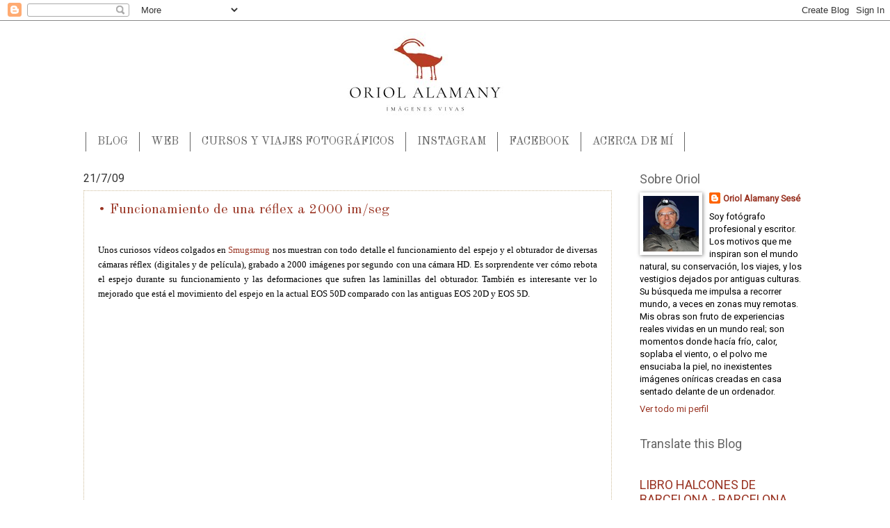

--- FILE ---
content_type: text/html; charset=UTF-8
request_url: https://blog.alamany.com/2009/07/funcionamiento-de-una-reflex-2000-imseg.html
body_size: 16909
content:
<!DOCTYPE html>
<html class='v2' dir='ltr' xmlns='http://www.w3.org/1999/xhtml' xmlns:b='http://www.google.com/2005/gml/b' xmlns:data='http://www.google.com/2005/gml/data' xmlns:expr='http://www.google.com/2005/gml/expr'>
<head>
<link href='https://www.blogger.com/static/v1/widgets/335934321-css_bundle_v2.css' rel='stylesheet' type='text/css'/>
<meta content='IE=EmulateIE7' http-equiv='X-UA-Compatible'/>
<meta content='width=1100' name='viewport'/>
<meta content='text/html; charset=UTF-8' http-equiv='Content-Type'/>
<meta content='blogger' name='generator'/>
<link href='https://blog.alamany.com/favicon.ico' rel='icon' type='image/x-icon'/>
<link href='https://blog.alamany.com/2009/07/funcionamiento-de-una-reflex-2000-imseg.html' rel='canonical'/>
<link rel="alternate" type="application/atom+xml" title="Oriol Alamany - Imágenes Vivas - Atom" href="https://blog.alamany.com/feeds/posts/default" />
<link rel="alternate" type="application/rss+xml" title="Oriol Alamany - Imágenes Vivas - RSS" href="https://blog.alamany.com/feeds/posts/default?alt=rss" />
<link rel="service.post" type="application/atom+xml" title="Oriol Alamany - Imágenes Vivas - Atom" href="https://www.blogger.com/feeds/930617885593028991/posts/default" />

<link rel="alternate" type="application/atom+xml" title="Oriol Alamany - Imágenes Vivas - Atom" href="https://blog.alamany.com/feeds/7375594970917226800/comments/default" />
<!--Can't find substitution for tag [blog.ieCssRetrofitLinks]-->
<meta content='https://blog.alamany.com/2009/07/funcionamiento-de-una-reflex-2000-imseg.html' property='og:url'/>
<meta content='• Funcionamiento de una réflex a 2000 im/seg' property='og:title'/>
<meta content='Blog de Oriol Alamany Sesé sobre fotografía, viajes y naturaleza' property='og:description'/>
<title>Oriol Alamany - Imágenes Vivas: &#8226; Funcionamiento de una réflex a 2000 im/seg</title>
<style type='text/css'>@font-face{font-family:'Old Standard TT';font-style:normal;font-weight:400;font-display:swap;src:url(//fonts.gstatic.com/s/oldstandardtt/v22/MwQubh3o1vLImiwAVvYawgcf2eVep1q4ZnRSZ_QG.woff2)format('woff2');unicode-range:U+0460-052F,U+1C80-1C8A,U+20B4,U+2DE0-2DFF,U+A640-A69F,U+FE2E-FE2F;}@font-face{font-family:'Old Standard TT';font-style:normal;font-weight:400;font-display:swap;src:url(//fonts.gstatic.com/s/oldstandardtt/v22/MwQubh3o1vLImiwAVvYawgcf2eVerlq4ZnRSZ_QG.woff2)format('woff2');unicode-range:U+0301,U+0400-045F,U+0490-0491,U+04B0-04B1,U+2116;}@font-face{font-family:'Old Standard TT';font-style:normal;font-weight:400;font-display:swap;src:url(//fonts.gstatic.com/s/oldstandardtt/v22/MwQubh3o1vLImiwAVvYawgcf2eVepVq4ZnRSZ_QG.woff2)format('woff2');unicode-range:U+0102-0103,U+0110-0111,U+0128-0129,U+0168-0169,U+01A0-01A1,U+01AF-01B0,U+0300-0301,U+0303-0304,U+0308-0309,U+0323,U+0329,U+1EA0-1EF9,U+20AB;}@font-face{font-family:'Old Standard TT';font-style:normal;font-weight:400;font-display:swap;src:url(//fonts.gstatic.com/s/oldstandardtt/v22/MwQubh3o1vLImiwAVvYawgcf2eVepFq4ZnRSZ_QG.woff2)format('woff2');unicode-range:U+0100-02BA,U+02BD-02C5,U+02C7-02CC,U+02CE-02D7,U+02DD-02FF,U+0304,U+0308,U+0329,U+1D00-1DBF,U+1E00-1E9F,U+1EF2-1EFF,U+2020,U+20A0-20AB,U+20AD-20C0,U+2113,U+2C60-2C7F,U+A720-A7FF;}@font-face{font-family:'Old Standard TT';font-style:normal;font-weight:400;font-display:swap;src:url(//fonts.gstatic.com/s/oldstandardtt/v22/MwQubh3o1vLImiwAVvYawgcf2eVeqlq4ZnRSZw.woff2)format('woff2');unicode-range:U+0000-00FF,U+0131,U+0152-0153,U+02BB-02BC,U+02C6,U+02DA,U+02DC,U+0304,U+0308,U+0329,U+2000-206F,U+20AC,U+2122,U+2191,U+2193,U+2212,U+2215,U+FEFF,U+FFFD;}@font-face{font-family:'Roboto';font-style:normal;font-weight:400;font-stretch:100%;font-display:swap;src:url(//fonts.gstatic.com/s/roboto/v50/KFOMCnqEu92Fr1ME7kSn66aGLdTylUAMQXC89YmC2DPNWubEbVmZiAr0klQmz24O0g.woff2)format('woff2');unicode-range:U+0460-052F,U+1C80-1C8A,U+20B4,U+2DE0-2DFF,U+A640-A69F,U+FE2E-FE2F;}@font-face{font-family:'Roboto';font-style:normal;font-weight:400;font-stretch:100%;font-display:swap;src:url(//fonts.gstatic.com/s/roboto/v50/KFOMCnqEu92Fr1ME7kSn66aGLdTylUAMQXC89YmC2DPNWubEbVmQiAr0klQmz24O0g.woff2)format('woff2');unicode-range:U+0301,U+0400-045F,U+0490-0491,U+04B0-04B1,U+2116;}@font-face{font-family:'Roboto';font-style:normal;font-weight:400;font-stretch:100%;font-display:swap;src:url(//fonts.gstatic.com/s/roboto/v50/KFOMCnqEu92Fr1ME7kSn66aGLdTylUAMQXC89YmC2DPNWubEbVmYiAr0klQmz24O0g.woff2)format('woff2');unicode-range:U+1F00-1FFF;}@font-face{font-family:'Roboto';font-style:normal;font-weight:400;font-stretch:100%;font-display:swap;src:url(//fonts.gstatic.com/s/roboto/v50/KFOMCnqEu92Fr1ME7kSn66aGLdTylUAMQXC89YmC2DPNWubEbVmXiAr0klQmz24O0g.woff2)format('woff2');unicode-range:U+0370-0377,U+037A-037F,U+0384-038A,U+038C,U+038E-03A1,U+03A3-03FF;}@font-face{font-family:'Roboto';font-style:normal;font-weight:400;font-stretch:100%;font-display:swap;src:url(//fonts.gstatic.com/s/roboto/v50/KFOMCnqEu92Fr1ME7kSn66aGLdTylUAMQXC89YmC2DPNWubEbVnoiAr0klQmz24O0g.woff2)format('woff2');unicode-range:U+0302-0303,U+0305,U+0307-0308,U+0310,U+0312,U+0315,U+031A,U+0326-0327,U+032C,U+032F-0330,U+0332-0333,U+0338,U+033A,U+0346,U+034D,U+0391-03A1,U+03A3-03A9,U+03B1-03C9,U+03D1,U+03D5-03D6,U+03F0-03F1,U+03F4-03F5,U+2016-2017,U+2034-2038,U+203C,U+2040,U+2043,U+2047,U+2050,U+2057,U+205F,U+2070-2071,U+2074-208E,U+2090-209C,U+20D0-20DC,U+20E1,U+20E5-20EF,U+2100-2112,U+2114-2115,U+2117-2121,U+2123-214F,U+2190,U+2192,U+2194-21AE,U+21B0-21E5,U+21F1-21F2,U+21F4-2211,U+2213-2214,U+2216-22FF,U+2308-230B,U+2310,U+2319,U+231C-2321,U+2336-237A,U+237C,U+2395,U+239B-23B7,U+23D0,U+23DC-23E1,U+2474-2475,U+25AF,U+25B3,U+25B7,U+25BD,U+25C1,U+25CA,U+25CC,U+25FB,U+266D-266F,U+27C0-27FF,U+2900-2AFF,U+2B0E-2B11,U+2B30-2B4C,U+2BFE,U+3030,U+FF5B,U+FF5D,U+1D400-1D7FF,U+1EE00-1EEFF;}@font-face{font-family:'Roboto';font-style:normal;font-weight:400;font-stretch:100%;font-display:swap;src:url(//fonts.gstatic.com/s/roboto/v50/KFOMCnqEu92Fr1ME7kSn66aGLdTylUAMQXC89YmC2DPNWubEbVn6iAr0klQmz24O0g.woff2)format('woff2');unicode-range:U+0001-000C,U+000E-001F,U+007F-009F,U+20DD-20E0,U+20E2-20E4,U+2150-218F,U+2190,U+2192,U+2194-2199,U+21AF,U+21E6-21F0,U+21F3,U+2218-2219,U+2299,U+22C4-22C6,U+2300-243F,U+2440-244A,U+2460-24FF,U+25A0-27BF,U+2800-28FF,U+2921-2922,U+2981,U+29BF,U+29EB,U+2B00-2BFF,U+4DC0-4DFF,U+FFF9-FFFB,U+10140-1018E,U+10190-1019C,U+101A0,U+101D0-101FD,U+102E0-102FB,U+10E60-10E7E,U+1D2C0-1D2D3,U+1D2E0-1D37F,U+1F000-1F0FF,U+1F100-1F1AD,U+1F1E6-1F1FF,U+1F30D-1F30F,U+1F315,U+1F31C,U+1F31E,U+1F320-1F32C,U+1F336,U+1F378,U+1F37D,U+1F382,U+1F393-1F39F,U+1F3A7-1F3A8,U+1F3AC-1F3AF,U+1F3C2,U+1F3C4-1F3C6,U+1F3CA-1F3CE,U+1F3D4-1F3E0,U+1F3ED,U+1F3F1-1F3F3,U+1F3F5-1F3F7,U+1F408,U+1F415,U+1F41F,U+1F426,U+1F43F,U+1F441-1F442,U+1F444,U+1F446-1F449,U+1F44C-1F44E,U+1F453,U+1F46A,U+1F47D,U+1F4A3,U+1F4B0,U+1F4B3,U+1F4B9,U+1F4BB,U+1F4BF,U+1F4C8-1F4CB,U+1F4D6,U+1F4DA,U+1F4DF,U+1F4E3-1F4E6,U+1F4EA-1F4ED,U+1F4F7,U+1F4F9-1F4FB,U+1F4FD-1F4FE,U+1F503,U+1F507-1F50B,U+1F50D,U+1F512-1F513,U+1F53E-1F54A,U+1F54F-1F5FA,U+1F610,U+1F650-1F67F,U+1F687,U+1F68D,U+1F691,U+1F694,U+1F698,U+1F6AD,U+1F6B2,U+1F6B9-1F6BA,U+1F6BC,U+1F6C6-1F6CF,U+1F6D3-1F6D7,U+1F6E0-1F6EA,U+1F6F0-1F6F3,U+1F6F7-1F6FC,U+1F700-1F7FF,U+1F800-1F80B,U+1F810-1F847,U+1F850-1F859,U+1F860-1F887,U+1F890-1F8AD,U+1F8B0-1F8BB,U+1F8C0-1F8C1,U+1F900-1F90B,U+1F93B,U+1F946,U+1F984,U+1F996,U+1F9E9,U+1FA00-1FA6F,U+1FA70-1FA7C,U+1FA80-1FA89,U+1FA8F-1FAC6,U+1FACE-1FADC,U+1FADF-1FAE9,U+1FAF0-1FAF8,U+1FB00-1FBFF;}@font-face{font-family:'Roboto';font-style:normal;font-weight:400;font-stretch:100%;font-display:swap;src:url(//fonts.gstatic.com/s/roboto/v50/KFOMCnqEu92Fr1ME7kSn66aGLdTylUAMQXC89YmC2DPNWubEbVmbiAr0klQmz24O0g.woff2)format('woff2');unicode-range:U+0102-0103,U+0110-0111,U+0128-0129,U+0168-0169,U+01A0-01A1,U+01AF-01B0,U+0300-0301,U+0303-0304,U+0308-0309,U+0323,U+0329,U+1EA0-1EF9,U+20AB;}@font-face{font-family:'Roboto';font-style:normal;font-weight:400;font-stretch:100%;font-display:swap;src:url(//fonts.gstatic.com/s/roboto/v50/KFOMCnqEu92Fr1ME7kSn66aGLdTylUAMQXC89YmC2DPNWubEbVmaiAr0klQmz24O0g.woff2)format('woff2');unicode-range:U+0100-02BA,U+02BD-02C5,U+02C7-02CC,U+02CE-02D7,U+02DD-02FF,U+0304,U+0308,U+0329,U+1D00-1DBF,U+1E00-1E9F,U+1EF2-1EFF,U+2020,U+20A0-20AB,U+20AD-20C0,U+2113,U+2C60-2C7F,U+A720-A7FF;}@font-face{font-family:'Roboto';font-style:normal;font-weight:400;font-stretch:100%;font-display:swap;src:url(//fonts.gstatic.com/s/roboto/v50/KFOMCnqEu92Fr1ME7kSn66aGLdTylUAMQXC89YmC2DPNWubEbVmUiAr0klQmz24.woff2)format('woff2');unicode-range:U+0000-00FF,U+0131,U+0152-0153,U+02BB-02BC,U+02C6,U+02DA,U+02DC,U+0304,U+0308,U+0329,U+2000-206F,U+20AC,U+2122,U+2191,U+2193,U+2212,U+2215,U+FEFF,U+FFFD;}</style>
<style id='page-skin-1' type='text/css'><!--
/*
-----------------------------------------------
Blogger Template Style
Name:     Watermark
Designer: Josh Peterson
URL:      www.noaesthetic.com
----------------------------------------------- */
/* Variable definitions
====================
<Variable name="keycolor" description="Main Color" type="color" default="#c0a154"/>
<Group description="Page Text" selector="body">
<Variable name="body.font" description="Font" type="font"
default="normal normal 14px Arial, Tahoma, Helvetica, FreeSans, sans-serif"/>
<Variable name="body.text.color" description="Text Color" type="color" default="#333333"/>
</Group>
<Group description="Backgrounds" selector=".main-inner">
<Variable name="body.background.color" description="Outer Background" type="color" default="#c0a154"/>
<Variable name="footer.background.color" description="Footer Background" type="color" default="transparent"/>
</Group>
<Group description="Links" selector=".main-inner">
<Variable name="link.color" description="Link Color" type="color" default="#cc3300"/>
<Variable name="link.visited.color" description="Visited Color" type="color" default="#993322"/>
<Variable name="link.hover.color" description="Hover Color" type="color" default="#ff3300"/>
</Group>
<Group description="Blog Title" selector=".header h1">
<Variable name="header.font" description="Title Font" type="font"
default="normal normal 60px Georgia, Utopia, 'Palatino Linotype', Palatino, serif"/>
<Variable name="header.text.color" description="Title Color" type="color" default="#ffffff" />
</Group>
<Group description="Blog Description" selector=".header .description">
<Variable name="description.text.color" description="Description Color" type="color"
default="#997755" />
</Group>
<Group description="Tabs Text" selector=".tabs-inner .widget li a">
<Variable name="tabs.font" description="Font" type="font"
default="normal normal 20px Georgia, Utopia, 'Palatino Linotype', Palatino, serif"/>
<Variable name="tabs.text.color" description="Text Color" type="color" default="#993322"/>
<Variable name="tabs.selected.text.color" description="Selected Color" type="color" default="#000000"/>
</Group>
<Group description="Tabs Background" selector=".tabs-outer .PageList">
<Variable name="tabs.background.color" description="Background Color" type="color" default="transparent"/>
<Variable name="tabs.separator.color" description="Separator Color" type="color" default="#ffffff"/>
</Group>
<Group description="Date Header" selector="h3.date-header">
<Variable name="date.font" description="Font" type="font"
default="normal normal 16px Arial, Tahoma, Helvetica, FreeSans, sans-serif"/>
<Variable name="date.text.color" description="Text Color" type="color" default="#997755"/>
</Group>
<Group description="Post" selector="h2.post-title, .comments h4">
<Variable name="post.title.font" description="Title Font" type="font"
default="normal normal 30px Georgia, Utopia, 'Palatino Linotype', Palatino, serif"/>
<Variable name="post.background.color" description="Background Color" type="color" default="transparent"/>
<Variable name="post.border.color" description="Border Color" type="color" default="#ccbb99" />
</Group>
<Group description="Post Footer" selector=".post-footer">
<Variable name="post.footer.text.color" description="Text Color" type="color" default="#997755"/>
</Group>
<Group description="Gadgets" selector="h3">
<Variable name="widget.title.font" description="Title Font" type="font"
default="normal normal 20px Georgia, Utopia, 'Palatino Linotype', Palatino, serif"/>
<Variable name="widget.title.text.color" description="Title Color" type="color" default="#000000"/>
<Variable name="widget.alternate.text.color" description="Alternate Color" type="color" default="#777777"/>
</Group>
<Group description="Footer" selector=".footer-inner">
<Variable name="footer.text.color" description="Text Color" type="color" default="#000000"/>
<Variable name="footer.widget.title.text.color" description="Gadget Title Color" type="color" default="#666666"/>
</Group>
<Group description="Footer Links" selector=".footer-inner">
<Variable name="footer.link.color" description="Link Color" type="color" default="#993322"/>
<Variable name="footer.link.visited.color" description="Visited Color" type="color" default="#993322"/>
<Variable name="footer.link.hover.color" description="Hover Color" type="color" default="#cc3300"/>
</Group>
<Variable name="body.background" description="Body Background" type="background"
color="#ffffff" default="$(color) url(//www.blogblog.com/1kt/watermark/body_background_birds.png) repeat scroll top left"/>
<Variable name="body.background.overlay" description="Overlay Background" type="background" color="#ffffff"
default="transparent url(//www.blogblog.com/1kt/watermark/body_overlay_birds.png) no-repeat scroll top right"/>
<Variable name="body.background.overlay.height" description="Overlay Background Height" type="length" default="121px"/>
<Variable name="tabs.background.inner" description="Tabs Background Inner" type="url" default="none"/>
<Variable name="tabs.background.outer" description="Tabs Background Outer" type="url" default="none"/>
<Variable name="tabs.border.size" description="Tabs Border Size" type="length" default="0"/>
<Variable name="tabs.shadow.spread" description="Tabs Shadow Spread" type="length" default="0"/>
<Variable name="main.padding.top" description="Main Padding Top" type="length" default="30px"/>
<Variable name="main.cap.height" description="Main Cap Height" type="length" default="0"/>
<Variable name="main.cap.image" description="Main Cap Image" type="url" default="none"/>
<Variable name="main.cap.overlay" description="Main Cap Overlay" type="url" default="none"/>
<Variable name="main.background" description="Main Background" type="background"
default="transparent none no-repeat scroll top left"/>
<Variable name="post.background.url" description="Post Background URL" type="url"
default="url(//www.blogblog.com/1kt/watermark/post_background_birds.png)"/>
<Variable name="post.border.size" description="Post Border Size" type="length" default="1px"/>
<Variable name="post.border.style" description="Post Border Style" type="string" default="dotted"/>
<Variable name="post.shadow.spread" description="Post Shadow Spread" type="length" default="0"/>
<Variable name="footer.background" description="Footer Background" type="background"
color="#ffffff" default="$(color) url(//www.blogblog.com/1kt/watermark/body_background_navigator.png) repeat scroll top left"/>
<Variable name="mobile.background.overlay" description="Mobile Background Overlay" type="string"
default="transparent none repeat scroll top left"/>
<Variable name="startSide" description="Side where text starts in blog language" type="automatic" default="left"/>
<Variable name="endSide" description="Side where text ends in blog language" type="automatic" default="right"/>
*/
/* Use this with templates/1ktemplate-*.html */
/* Content
----------------------------------------------- */
body {
font: normal normal 14px Roboto;
color: #000000;
background: #ffffff url(//www.blogblog.com/1kt/watermark/body_background_birds.png) repeat scroll top left;
}
html body .content-outer {
min-width: 0;
max-width: 100%;
width: 100%;
}
.content-outer {
font-size: 92%;
}
a:link {
text-decoration:none;
color: #993322;
}
a:visited {
text-decoration:none;
color: #993322;
}
a:hover {
text-decoration:underline;
color: #cc3300;
}
.body-fauxcolumns .cap-top {
margin-top: 30px;
background: transparent none no-repeat scroll center center;
height: 121px;
}
.content-inner {
padding: 0;
}
/* Header
----------------------------------------------- */
.header-inner .Header .titlewrapper,
.header-inner .Header .descriptionwrapper {
padding-left: 20px;
padding-right: 20px;
}
.Header h1 {
font: normal normal 60px Old Standard TT;
color: #ffffff;
text-shadow: 2px 2px rgba(0, 0, 0, .1);
}
.Header h1 a {
color: #ffffff;
}
.Header .description {
font-size: 140%;
color: #997755;
}
/* Tabs
----------------------------------------------- */
.tabs-inner .section {
margin: 0 20px;
}
.tabs-inner .PageList, .tabs-inner .LinkList, .tabs-inner .Labels {
margin-left: -11px;
margin-right: -11px;
background-color: transparent;
border-top: 0 solid #ffffff;
border-bottom: 0 solid #ffffff;
-moz-box-shadow: 0 0 0 rgba(0, 0, 0, .3);
-webkit-box-shadow: 0 0 0 rgba(0, 0, 0, .3);
-goog-ms-box-shadow: 0 0 0 rgba(0, 0, 0, .3);
box-shadow: 0 0 0 rgba(0, 0, 0, .3);
}
.tabs-inner .PageList .widget-content,
.tabs-inner .LinkList .widget-content,
.tabs-inner .Labels .widget-content {
margin: -3px -11px;
background: transparent none  no-repeat scroll right;
}
.tabs-inner .widget ul {
padding: 2px 25px;
max-height: 34px;
background: transparent none no-repeat scroll left;
}
.tabs-inner .widget li {
border: none;
}
.tabs-inner .widget li a {
display: inline-block;
padding: .25em 1em;
font: normal normal 16px Old Standard TT;
color: #666666;
border-right: 1px solid #666666;
}
.tabs-inner .widget li:first-child a {
border-left: 1px solid #666666;
}
.tabs-inner .widget li.selected a, .tabs-inner .widget li a:hover {
color: #000000;
}
/* Headings
----------------------------------------------- */
h3 {
font: normal normal 18px Roboto;
color: #666666;
margin: 0 0 .5em;
}
h3.date-header {
font: normal normal 16px Roboto;
color: #333333;
}
/* Main
----------------------------------------------- */
.main-inner .column-center-inner,
.main-inner .column-left-inner,
.main-inner .column-right-inner {
padding: 0 5px;
}
.main-outer {
margin-top: 0;
background: transparent none no-repeat scroll top left;
}
.main-inner {
padding-top: 30px;
}
.main-cap-top {
position: relative;
}
.main-cap-top .cap-right {
position: absolute;
height: 0;
width: 100%;
bottom: 0;
background: transparent none repeat-x scroll bottom center;
}
.main-cap-top .cap-left {
position: absolute;
height: 245px;
width: 280px;
right: 0;
bottom: 0;
background: transparent none no-repeat scroll bottom left;
}
/* Posts
----------------------------------------------- */
.post-outer {
padding: 15px 20px;
margin: 0 0 25px;
background: transparent url(//www.blogblog.com/1kt/watermark/post_background_birds.png) repeat scroll top left;
_background-image: none;
border: dotted 1px #ccbb99;
-moz-box-shadow: 0 0 0 rgba(0, 0, 0, .1);
-webkit-box-shadow: 0 0 0 rgba(0, 0, 0, .1);
-goog-ms-box-shadow: 0 0 0 rgba(0, 0, 0, .1);
box-shadow: 0 0 0 rgba(0, 0, 0, .1);
}
h2.post-title {
font: normal normal 20px Old Standard TT;
margin: 0;
}
.comments h4 {
font: normal normal 20px Old Standard TT;
margin: 1em 0 0;
}
.post-body {
font-size: 105%;
line-height: 1.5;
position: relative;
}
.post-header {
margin: 0 0 1em;
color: #666666;
}
.post-footer {
margin: 10px 0 0;
padding: 10px 0 0;
color: #666666;
border-top: dashed 1px #666666;
}
#blog-pager {
font-size: 140%
}
#comments .comment-author {
padding-top: 1.5em;
border-top: dashed 1px #666666;
background-position: 0 1.5em;
}
#comments .comment-author:first-child {
padding-top: 0;
border-top: none;
}
.avatar-image-container {
margin: .2em 0 0;
}
/* Comments
----------------------------------------------- */
.comments .comments-content .icon.blog-author {
background-repeat: no-repeat;
background-image: url([data-uri]);
}
.comments .comments-content .loadmore a {
border-top: 1px solid #666666;
border-bottom: 1px solid #666666;
}
.comments .continue {
border-top: 2px solid #666666;
}
/* Widgets
----------------------------------------------- */
.widget ul, .widget #ArchiveList ul.flat {
padding: 0;
list-style: none;
}
.widget ul li, .widget #ArchiveList ul.flat li {
padding: .35em 0;
text-indent: 0;
border-top: dashed 1px #666666;
}
.widget ul li:first-child, .widget #ArchiveList ul.flat li:first-child {
border-top: none;
}
.widget .post-body ul {
list-style: disc;
}
.widget .post-body ul li {
border: none;
}
.widget .zippy {
color: #666666;
}
.post-body img, .post-body .tr-caption-container, .Profile img, .Image img,
.BlogList .item-thumbnail img {
padding: 5px;
background: #fff;
-moz-box-shadow: 1px 1px 5px rgba(0, 0, 0, .5);
-webkit-box-shadow: 1px 1px 5px rgba(0, 0, 0, .5);
-goog-ms-box-shadow: 1px 1px 5px rgba(0, 0, 0, .5);
box-shadow: 1px 1px 5px rgba(0, 0, 0, .5);
}
.post-body img, .post-body .tr-caption-container {
padding: 8px;
}
.post-body .tr-caption-container {
color: #333333;
}
.post-body .tr-caption-container img {
padding: 0;
background: transparent;
border: none;
-moz-box-shadow: 0 0 0 rgba(0, 0, 0, .1);
-webkit-box-shadow: 0 0 0 rgba(0, 0, 0, .1);
-goog-ms-box-shadow: 0 0 0 rgba(0, 0, 0, .1);
box-shadow: 0 0 0 rgba(0, 0, 0, .1);
}
/* Footer
----------------------------------------------- */
.footer-outer {
color:#999999;
background: #ffffff url(//www.blogblog.com/1kt/watermark/body_background_navigator.png) repeat scroll top left;
}
.footer-outer a {
color: #ff7755;
}
.footer-outer a:visited {
color: #dd5533;
}
.footer-outer a:hover {
color: #ff9977;
}
.footer-outer .widget h3 {
color: #666666;
}
/* Mobile
----------------------------------------------- */
body.mobile  {
background-size: 100% auto;
}
.mobile .body-fauxcolumn-outer {
background: transparent none repeat scroll top left;
}
html .mobile .mobile-date-outer {
border-bottom: none;
background: transparent url(//www.blogblog.com/1kt/watermark/post_background_birds.png) repeat scroll top left;
_background-image: none;
margin-bottom: 10px;
}
.mobile .main-inner .date-outer {
padding: 0;
}
.mobile .main-inner .date-header {
margin: 10px;
}
.mobile .main-cap-top {
z-index: -1;
}
.mobile .content-outer {
font-size: 100%;
}
.mobile .post-outer {
padding: 10px;
}
.mobile .main-cap-top .cap-left {
background: transparent none no-repeat scroll bottom left;
}
.mobile .body-fauxcolumns .cap-top {
margin: 0;
}
.mobile-link-button {
background: transparent url(//www.blogblog.com/1kt/watermark/post_background_birds.png) repeat scroll top left;
}
.mobile-link-button a:link, .mobile-link-button a:visited {
color: #993322;
}
.mobile-index-date .date-header {
color: #333333;
}
.mobile-index-contents {
color: #000000;
}
.mobile .tabs-inner .section {
margin: 0;
}
.mobile .tabs-inner .PageList {
margin-left: 0;
margin-right: 0;
}
.mobile .tabs-inner .PageList .widget-content {
margin: 0;
color: #000000;
background: transparent url(//www.blogblog.com/1kt/watermark/post_background_birds.png) repeat scroll top left;
}
.mobile .tabs-inner .PageList .widget-content .pagelist-arrow {
border-left: 1px solid #666666;
}

--></style>
<style id='template-skin-1' type='text/css'><!--
body {
min-width: 1080px;
}
.content-outer, .content-fauxcolumn-outer, .region-inner {
min-width: 1080px;
max-width: 1080px;
_width: 1080px;
}
.main-inner .columns {
padding-left: 0px;
padding-right: 280px;
}
.main-inner .fauxcolumn-center-outer {
left: 0px;
right: 280px;
/* IE6 does not respect left and right together */
_width: expression(this.parentNode.offsetWidth -
parseInt("0px") -
parseInt("280px") + 'px');
}
.main-inner .fauxcolumn-left-outer {
width: 0px;
}
.main-inner .fauxcolumn-right-outer {
width: 280px;
}
.main-inner .column-left-outer {
width: 0px;
right: 100%;
margin-left: -0px;
}
.main-inner .column-right-outer {
width: 280px;
margin-right: -280px;
}
#layout {
min-width: 0;
}
#layout .content-outer {
min-width: 0;
width: 800px;
}
#layout .region-inner {
min-width: 0;
width: auto;
}
--></style>
<link href='https://www.blogger.com/dyn-css/authorization.css?targetBlogID=930617885593028991&amp;zx=b7e96ff7-aca8-41f7-9445-b667a506561a' media='none' onload='if(media!=&#39;all&#39;)media=&#39;all&#39;' rel='stylesheet'/><noscript><link href='https://www.blogger.com/dyn-css/authorization.css?targetBlogID=930617885593028991&amp;zx=b7e96ff7-aca8-41f7-9445-b667a506561a' rel='stylesheet'/></noscript>
<meta name='google-adsense-platform-account' content='ca-host-pub-1556223355139109'/>
<meta name='google-adsense-platform-domain' content='blogspot.com'/>

<!-- data-ad-client=ca-pub-7150069369645993 -->

</head>
<body class='loading'>
<div class='navbar section' id='navbar'><div class='widget Navbar' data-version='1' id='Navbar1'><script type="text/javascript">
    function setAttributeOnload(object, attribute, val) {
      if(window.addEventListener) {
        window.addEventListener('load',
          function(){ object[attribute] = val; }, false);
      } else {
        window.attachEvent('onload', function(){ object[attribute] = val; });
      }
    }
  </script>
<div id="navbar-iframe-container"></div>
<script type="text/javascript" src="https://apis.google.com/js/platform.js"></script>
<script type="text/javascript">
      gapi.load("gapi.iframes:gapi.iframes.style.bubble", function() {
        if (gapi.iframes && gapi.iframes.getContext) {
          gapi.iframes.getContext().openChild({
              url: 'https://www.blogger.com/navbar/930617885593028991?po\x3d7375594970917226800\x26origin\x3dhttps://blog.alamany.com',
              where: document.getElementById("navbar-iframe-container"),
              id: "navbar-iframe"
          });
        }
      });
    </script><script type="text/javascript">
(function() {
var script = document.createElement('script');
script.type = 'text/javascript';
script.src = '//pagead2.googlesyndication.com/pagead/js/google_top_exp.js';
var head = document.getElementsByTagName('head')[0];
if (head) {
head.appendChild(script);
}})();
</script>
</div></div>
<div class='body-fauxcolumns'>
<div class='fauxcolumn-outer body-fauxcolumn-outer'>
<div class='cap-top'>
<div class='cap-left'></div>
<div class='cap-right'></div>
</div>
<div class='fauxborder-left'>
<div class='fauxborder-right'></div>
<div class='fauxcolumn-inner'>
</div>
</div>
<div class='cap-bottom'>
<div class='cap-left'></div>
<div class='cap-right'></div>
</div>
</div>
</div>
<div class='content'>
<div class='content-fauxcolumns'>
<div class='fauxcolumn-outer content-fauxcolumn-outer'>
<div class='cap-top'>
<div class='cap-left'></div>
<div class='cap-right'></div>
</div>
<div class='fauxborder-left'>
<div class='fauxborder-right'></div>
<div class='fauxcolumn-inner'>
</div>
</div>
<div class='cap-bottom'>
<div class='cap-left'></div>
<div class='cap-right'></div>
</div>
</div>
</div>
<div class='content-outer'>
<div class='content-cap-top cap-top'>
<div class='cap-left'></div>
<div class='cap-right'></div>
</div>
<div class='fauxborder-left content-fauxborder-left'>
<div class='fauxborder-right content-fauxborder-right'></div>
<div class='content-inner'>
<header>
<div class='header-outer'>
<div class='header-cap-top cap-top'>
<div class='cap-left'></div>
<div class='cap-right'></div>
</div>
<div class='fauxborder-left header-fauxborder-left'>
<div class='fauxborder-right header-fauxborder-right'></div>
<div class='region-inner header-inner'>
<div class='header section' id='header'><div class='widget Header' data-version='1' id='Header1'>
<div id='header-inner'>
<a href='https://blog.alamany.com/' style='display: block'>
<img alt='Oriol Alamany - Imágenes Vivas' height='161px; ' id='Header1_headerimg' src='https://blogger.googleusercontent.com/img/b/R29vZ2xl/AVvXsEgvtFWp1QSqoeOrY7JgP3zW3K1x4nKTDvgio2DmE3nJPNt5ixmefDx_uFEPDqo9lytnsS3TSGvCS-EJlC5N2PceBqzkxa2-_R9Wfi2Ig3qrGPgGuPjuUZXdchuJLl6r_K7H7U2CQpLpx1sz/s1600/Header_ALAMANY_6.jpg' style='display: block' width='1600px; '/>
</a>
</div>
</div></div>
</div>
</div>
<div class='header-cap-bottom cap-bottom'>
<div class='cap-left'></div>
<div class='cap-right'></div>
</div>
</div>
</header>
<div class='tabs-outer'>
<div class='tabs-cap-top cap-top'>
<div class='cap-left'></div>
<div class='cap-right'></div>
</div>
<div class='fauxborder-left tabs-fauxborder-left'>
<div class='fauxborder-right tabs-fauxborder-right'></div>
<div class='region-inner tabs-inner'>
<div class='tabs section' id='crosscol'><div class='widget PageList' data-version='1' id='PageList1'>
<div class='widget-content'>
<ul>
<li><a href='https://blog.alamany.com/'>BLOG</a></li>
<li><a href='http://alamany.com'>WEB</a></li>
<li><a href='http://alamany.com/cursos-viajes-fotograficos/'>CURSOS Y VIAJES FOTOGRÁFICOS</a></li>
<li><a href='http://instagram.com/oriolalamany/'>INSTAGRAM</a></li>
<li><a href='https://www.facebook.com/oriolalamany.photography'>FACEBOOK</a></li>
<li><a href='https://blog.alamany.com/p/acerca-de-mi.html'>ACERCA DE MÍ</a></li>
</ul>
<div class='clear'></div>
</div>
</div></div>
<div class='tabs no-items section' id='crosscol-overflow'></div>
</div>
</div>
<div class='tabs-cap-bottom cap-bottom'>
<div class='cap-left'></div>
<div class='cap-right'></div>
</div>
</div>
<div class='main-outer'>
<div class='main-cap-top cap-top'>
<div class='cap-left'></div>
<div class='cap-right'></div>
</div>
<div class='fauxborder-left main-fauxborder-left'>
<div class='fauxborder-right main-fauxborder-right'></div>
<div class='region-inner main-inner'>
<div class='columns fauxcolumns'>
<div class='fauxcolumn-outer fauxcolumn-center-outer'>
<div class='cap-top'>
<div class='cap-left'></div>
<div class='cap-right'></div>
</div>
<div class='fauxborder-left'>
<div class='fauxborder-right'></div>
<div class='fauxcolumn-inner'>
</div>
</div>
<div class='cap-bottom'>
<div class='cap-left'></div>
<div class='cap-right'></div>
</div>
</div>
<div class='fauxcolumn-outer fauxcolumn-left-outer'>
<div class='cap-top'>
<div class='cap-left'></div>
<div class='cap-right'></div>
</div>
<div class='fauxborder-left'>
<div class='fauxborder-right'></div>
<div class='fauxcolumn-inner'>
</div>
</div>
<div class='cap-bottom'>
<div class='cap-left'></div>
<div class='cap-right'></div>
</div>
</div>
<div class='fauxcolumn-outer fauxcolumn-right-outer'>
<div class='cap-top'>
<div class='cap-left'></div>
<div class='cap-right'></div>
</div>
<div class='fauxborder-left'>
<div class='fauxborder-right'></div>
<div class='fauxcolumn-inner'>
</div>
</div>
<div class='cap-bottom'>
<div class='cap-left'></div>
<div class='cap-right'></div>
</div>
</div>
<!-- corrects IE6 width calculation -->
<div class='columns-inner'>
<div class='column-center-outer'>
<div class='column-center-inner'>
<div class='main section' id='main'><div class='widget Blog' data-version='1' id='Blog1'>
<div class='blog-posts hfeed'>
<!--Can't find substitution for tag [defaultAdStart]-->

          <div class="date-outer">
        
<h3 class='date-header'><span>21/7/09</span></h3>

          <div class="date-posts">
        
<div class='post-outer'>
<div class='post hentry'>
<a name='7375594970917226800'></a>
<h2 class='post-title entry-title'>
<a href='https://blog.alamany.com/2009/07/funcionamiento-de-una-reflex-2000-imseg.html'>&#8226; Funcionamiento de una réflex a 2000 im/seg</a>
</h2>
<div class='post-header'>
<div class='post-header-line-1'></div>
</div>
<div class='post-body entry-content'>
<div style="text-align: justify;"><span class="Apple-style-span"  style="font-family:georgia;"><span class="Apple-style-span"  style="font-size:small;"><br /></span></span></div><div style="text-align: justify;"><span class="Apple-style-span"  style="font-family:georgia;"><span class="Apple-style-span"  style="font-size:small;">Unos curiosos vídeos colgados en <a href="http://www.smugmug.com/gallery/8945351_aVDzo#594124511_2CUHh">Smugsmug</a> nos muestran con todo detalle el funcionamiento del espejo y el obturador de diversas cámaras réflex (digitales y de película), grabado a 2000 imágenes por segundo con una cámara HD. Es sorprendente ver cómo rebota el espejo durante su funcionamiento y las deformaciones que sufren las laminillas del obturador. También es interesante ver lo mejorado que está el movimiento del espejo en la actual EOS 50D comparado con las antiguas EOS 20D y EOS 5D.</span></span></div><div style="text-align: justify;"><br /></div><div style="text-align: justify;"><object height="284" width="425"><param name="movie" value="//cdn.smugmug.com/ria/ShizVidz-2008120101.swf"><param name="allowFullScreen" value="true"><param name="allowScriptAccess" value="always"><param name="flashVars" value="s=aT01OTQxMjQ1MTEmaz0yQ1VIaCZhPTg5NDUzNTFfYVZEem8mZT0x"><embed src="//cdn.smugmug.com/ria/ShizVidz-2008120101.swf" flashvars="s=aT01OTQxMjQ1MTEmaz0yQ1VIaCZhPTg5NDUzNTFfYVZEem8mZT0x" width="425" height="284" type="application/x-shockwave-flash" allowfullscreen="true" allowscriptaccess="always"></embed></object></div><div style="text-align: justify;"><br /></div><div><div style="text-align: justify;"><a href="http://www.smugmug.com/gallery/8945351_aVDzo#594124511_2CUHh-A-LB"><span class="Apple-style-span"  style="font-family:georgia;"><span class="Apple-style-span"  style="font-size:small;">Ver vídeo Canon EOS 5D<br /></span></span></a></div><div style="text-align: justify;"><span class="Apple-style-span"  style="font-family:georgia;"><span class="Apple-style-span"  style="font-size:small;"><br /></span></span></div><div style="text-align: justify;"><a href="http://www.smugmug.com/gallery/8945351_aVDzo#597152520_cdrHK-A-LB"><span class="Apple-style-span"  style="font-family:georgia;"><span class="Apple-style-span"  style="font-size:small;">Ver vídeo Canon EOS 20D</span></span></a></div><div style="text-align: justify;"><span class="Apple-style-span"  style="font-family:georgia;"><span class="Apple-style-span"  style="font-size:small;"><br /></span></span></div><div style="text-align: justify;"><a href="http://www.smugmug.com/gallery/8945351_aVDzo#597156427_zmRzW-A-LB"><span class="Apple-style-span"  style="font-family:georgia;"><span class="Apple-style-span"  style="font-size:small;">Ver vídeo Canon EOS 50D</span></span></a></div><div style="text-align: justify;"><span class="Apple-style-span"  style="font-family:georgia;"><span class="Apple-style-span"  style="font-size:small;"><br /></span></span></div><div style="text-align: justify;"><a href="http://www.smugmug.com/gallery/8945351_aVDzo#594124511_2CUHh"><span class="Apple-style-span"  style="font-family:georgia;"><span class="Apple-style-span"  style="font-size:small;">Todos los vídeos</span></span></a></div><div style="text-align: justify;"><span class="Apple-style-span"  style="font-family:georgia;"><span class="Apple-style-span"  style="font-size:small;"><br /></span></span></div><div style="text-align: justify;"><span class="Apple-style-span" style=""><span class="Apple-style-span"  style="font-family:georgia;"><span class="Apple-style-span"  style="font-size:small;"><i><span class="Apple-style-span" style="color: rgb(153, 0, 0);">Some surprising videos showing the mirror and the shutter mechanism of various SLR cameras, recorded at 2000 frames per second with an HD camera. Is surprising to see how the mirror bounces during operation and the shutter curtains ripple. It is also interesting to see the improvement in the mirror action on the current EOS 50D compared to the old EOS 20D.</span></i></span></span></span></div><div style="text-align: justify;"><br /></div></div>
<div style='clear: both;'></div>
</div>
<div class='post-footer'>
<div class='post-footer-line post-footer-line-1'><span class='post-author vcard'>
Publicado por
<span class='fn'>Oriol Alamany Sesé</span>
</span>
<span class='post-timestamp'>
</span>
<span class='post-icons'>
<span class='item-action'>
<a href='https://www.blogger.com/email-post/930617885593028991/7375594970917226800' title='Enviar entrada por correo electrónico'>
<img alt="" class="icon-action" height="13" src="//img1.blogblog.com/img/icon18_email.gif" width="18">
</a>
</span>
<span class='item-control blog-admin pid-1858059239'>
<a href='https://www.blogger.com/post-edit.g?blogID=930617885593028991&postID=7375594970917226800&from=pencil' title='Editar entrada'>
<img alt='' class='icon-action' height='18' src='https://resources.blogblog.com/img/icon18_edit_allbkg.gif' width='18'/>
</a>
</span>
</span>
<span class='post-labels'>
Etiquetas:
<a href='https://blog.alamany.com/search/label/T%C3%A9cnica' rel='tag'>Técnica</a>
</span>
<span class='post-comment-link'>
</span>
<span class='post-backlinks post-comment-link'>
</span>
<div class='post-share-buttons'>
<a class='goog-inline-block share-button sb-email' href='https://www.blogger.com/share-post.g?blogID=930617885593028991&postID=7375594970917226800&target=email' target='_blank' title='Enviar por correo electrónico'><span class='share-button-link-text'>Enviar por correo electrónico</span></a><a class='goog-inline-block share-button sb-blog' href='https://www.blogger.com/share-post.g?blogID=930617885593028991&postID=7375594970917226800&target=blog' onclick='window.open(this.href, "_blank", "height=270,width=475"); return false;' target='_blank' title='Escribe un blog'><span class='share-button-link-text'>Escribe un blog</span></a><a class='goog-inline-block share-button sb-twitter' href='https://www.blogger.com/share-post.g?blogID=930617885593028991&postID=7375594970917226800&target=twitter' target='_blank' title='Compartir en X'><span class='share-button-link-text'>Compartir en X</span></a><a class='goog-inline-block share-button sb-facebook' href='https://www.blogger.com/share-post.g?blogID=930617885593028991&postID=7375594970917226800&target=facebook' onclick='window.open(this.href, "_blank", "height=430,width=640"); return false;' target='_blank' title='Compartir con Facebook'><span class='share-button-link-text'>Compartir con Facebook</span></a><a class='goog-inline-block share-button sb-pinterest' href='https://www.blogger.com/share-post.g?blogID=930617885593028991&postID=7375594970917226800&target=pinterest' target='_blank' title='Compartir en Pinterest'><span class='share-button-link-text'>Compartir en Pinterest</span></a>
</div>
</div>
<div class='post-footer-line post-footer-line-2'></div>
<div class='post-footer-line post-footer-line-3'></div>
</div>
</div>
<div class='comments' id='comments'>
<a name='comments'></a>
<h4>No hay comentarios:</h4>
<div id='Blog1_comments-block-wrapper'>
<dl class='' id='comments-block'>
</dl>
</div>
<p class='comment-footer'>
<div class='comment-form'>
<a name='comment-form'></a>
<h4 id='comment-post-message'>Publicar un comentario</h4>
<p>
</p>
<a href='https://www.blogger.com/comment/frame/930617885593028991?po=7375594970917226800&hl=es&saa=85391&origin=https://blog.alamany.com' id='comment-editor-src'></a>
<iframe allowtransparency='true' class='blogger-iframe-colorize blogger-comment-from-post' frameborder='0' height='410px' id='comment-editor' name='comment-editor' src='' width='100%'></iframe>
<script src='https://www.blogger.com/static/v1/jsbin/2830521187-comment_from_post_iframe.js' type='text/javascript'></script>
<script type='text/javascript'>
      BLOG_CMT_createIframe('https://www.blogger.com/rpc_relay.html');
    </script>
</div>
</p>
</div>
</div>

        </div></div>
      
<!--Can't find substitution for tag [adEnd]-->
</div>
<div class='blog-pager' id='blog-pager'>
<span id='blog-pager-newer-link'>
<a class='blog-pager-newer-link' href='https://blog.alamany.com/2009/07/trabajos-web-de-uterque.html' id='Blog1_blog-pager-newer-link' title='Entrada más reciente'>Entrada más reciente</a>
</span>
<span id='blog-pager-older-link'>
<a class='blog-pager-older-link' href='https://blog.alamany.com/2009/06/jordania.html' id='Blog1_blog-pager-older-link' title='Entrada antigua'>Entrada antigua</a>
</span>
<a class='home-link' href='https://blog.alamany.com/'>Inicio</a>
</div>
<div class='clear'></div>
<div class='post-feeds'>
<div class='feed-links'>
Suscribirse a:
<a class='feed-link' href='https://blog.alamany.com/feeds/7375594970917226800/comments/default' target='_blank' type='application/atom+xml'>Enviar comentarios (Atom)</a>
</div>
</div>
</div></div>
</div>
</div>
<div class='column-left-outer'>
<div class='column-left-inner'>
<aside>
</aside>
</div>
</div>
<div class='column-right-outer'>
<div class='column-right-inner'>
<aside>
<div class='sidebar section' id='sidebar-right-1'><div class='widget Profile' data-version='1' id='Profile1'>
<h3>Sobre Oriol</h3>
<div class='widget-content'>
<a href='https://www.blogger.com/profile/16076150630954373931'><img alt='Mi foto' class='profile-img' height='80' src='//blogger.googleusercontent.com/img/b/R29vZ2xl/AVvXsEguzYjN6sSFEiWydauqpHLg5UKpjzJZdDUuEecLUwq2b92w2mZRKsr_4VpdwRB6lY28MkoiJD2eMaqewi6JOrjuCQIJZGFFmR_PQDIg9U7yUTQxQysMyl9Bu6yRFOP8q0s/s113/*' width='80'/></a>
<dl class='profile-datablock'>
<dt class='profile-data'>
<a class='profile-name-link g-profile' href='https://www.blogger.com/profile/16076150630954373931' rel='author' style='background-image: url(//www.blogger.com/img/logo-16.png);'>
Oriol Alamany Sesé
</a>
</dt>
<dd class='profile-textblock'>Soy fotógrafo profesional y escritor. Los motivos que me inspiran son el mundo natural, su conservación, los viajes, y los vestigios dejados por antiguas culturas. Su búsqueda me impulsa a recorrer mundo, a veces en zonas muy remotas.

Mis obras son fruto de experiencias reales vividas en un mundo real; son momentos donde hacía frío, calor, soplaba el viento, o el polvo me ensuciaba la piel, no inexistentes imágenes oníricas creadas en casa sentado delante de un ordenador. </dd>
</dl>
<a class='profile-link' href='https://www.blogger.com/profile/16076150630954373931' rel='author'>Ver todo mi perfil</a>
<div class='clear'></div>
</div>
</div><div class='widget Translate' data-version='1' id='Translate1'>
<h3 class='title'>Translate this Blog</h3>
<div id='google_translate_element'></div>
<script>
    function googleTranslateElementInit() {
      new google.translate.TranslateElement({
        pageLanguage: 'es',
        autoDisplay: 'true',
        layout: google.translate.TranslateElement.InlineLayout.SIMPLE
      }, 'google_translate_element');
    }
  </script>
<script src='//translate.google.com/translate_a/element.js?cb=googleTranslateElementInit'></script>
<div class='clear'></div>
</div><div class='widget FeaturedPost' data-version='1' id='FeaturedPost1'>
<div class='post-summary'>
<h3><a href='https://blog.alamany.com/2022/05/libro-halcones-de-barcelona.html'>LIBRO HALCONES DE BARCELONA - BARCELONA FALCONS</a></h3>
<img class='image' src='https://blogger.googleusercontent.com/img/b/R29vZ2xl/AVvXsEh5jG2grUrm-nNvVbsK6TWN1Meawg_viG1nAnw-dCQx9pa2ReRlMyxiCzwQu-2Y3azzWydrahCwmmvt8xi3eTi97E8B9NTbkMFtRtjifoDt-wAyxJcvFPKBXc7eK12ELVj2tCRa1FW7o3aWX8qiF78PhDIEWffFrs9_nBAzCxjia_8b69GDXXZczwHWsA/w640-h426/OA_Halcones-Barcelona-Alamany-Portada.jpg'/>
</div>
<style type='text/css'>
    .image {
      width: 100%;
    }
  </style>
<div class='clear'></div>
</div><div class='widget PopularPosts' data-version='1' id='PopularPosts1'>
<h3>Entradas populares</h3>
<div class='widget-content popular-posts'>
<ul>
<li>
<div class='item-thumbnail-only'>
<div class='item-thumbnail'>
<a href='https://blog.alamany.com/2013/07/cosas-de-mi-equipo-5-teleconvertidor.html' target='_blank'>
<img alt='' border='0' height='72' src='https://blogger.googleusercontent.com/img/b/R29vZ2xl/AVvXsEirCtxW5tzu2rnVrzEbHWVeE8wsj7NrtroERm0jUBtgtHx321nIyW2Ds9jAHXmJb-Dw0jEU6v3dyeLmRmC4GiDHaUXxGkrfJ0Ma0EYEIyQqxRqcAEADXPjmWHCh_oU1twBZOHzT3LcRQWVG/s72-c/OA_IN_111213_171.jpg' width='72'/>
</a>
</div>
<div class='item-title'><a href='https://blog.alamany.com/2013/07/cosas-de-mi-equipo-5-teleconvertidor.html'>Test del teleconvertidor Canon Extender EF 1.4x vs 1.4x III</a></div>
</div>
<div style='clear: both;'></div>
</li>
<li>
<div class='item-thumbnail-only'>
<div class='item-thumbnail'>
<a href='https://blog.alamany.com/2013/02/cosas-de-mi-equipo-3-test-samyang-14-mm.html' target='_blank'>
<img alt='' border='0' height='72' src='https://blogger.googleusercontent.com/img/b/R29vZ2xl/AVvXsEiMHRVSaHHitiIQse0CXC1_HyJ84gPuOFciK5tCXGYNV6tFMDgmI25bKYL0KIDxa-inCD3eEawWjflSvkxJ0s6xwP-YyPbnrRPtGro5h7YBAN7uvhv9QsOuUgVIY1UKb1yCile5R_1uetJy/s72-c/OA_IS_120225_039.jpg' width='72'/>
</a>
</div>
<div class='item-title'><a href='https://blog.alamany.com/2013/02/cosas-de-mi-equipo-3-test-samyang-14-mm.html'>&#8226; Cosas de mi equipo: 3 - Test Samyang 14 mm f:2.8</a></div>
</div>
<div style='clear: both;'></div>
</li>
<li>
<div class='item-thumbnail-only'>
<div class='item-thumbnail'>
<a href='https://blog.alamany.com/2025/05/se-acabo-lo-que-se-daba.html' target='_blank'>
<img alt='' border='0' height='72' src='https://blogger.googleusercontent.com/img/a/AVvXsEhGPGZGMXfDVeG2S-erX5JVA7_Ih4Umc8FXNXT2hEMPFmaeDSjSJX_p_kVg42dY3AOirF8IPASkRDJN7YFcHibbvPFqCa-rOceBAVJSvHIw89-EBc0xbaYxYphcm1Q2ivvHCvGdxq9gfIzWcBuFob17sObMc0yX9FTzZfBeFVCcUe78I0kG3nrvCZY0uZnD=s72-w640-c-h426' width='72'/>
</a>
</div>
<div class='item-title'><a href='https://blog.alamany.com/2025/05/se-acabo-lo-que-se-daba.html'>SE ACABÓ LO QUE SE DABA</a></div>
</div>
<div style='clear: both;'></div>
</li>
<li>
<div class='item-thumbnail-only'>
<div class='item-thumbnail'>
<a href='https://blog.alamany.com/2025/02/canon-rf-16mm-f28-stm-el-patito-feo.html' target='_blank'>
<img alt='' border='0' height='72' src='https://blogger.googleusercontent.com/img/a/AVvXsEiEuX1TLw8U2U6XsWwVAFFgwB7YEQOBzerWPOezGcLknCIP9FW1MZRvZ0JGqG29AsI0_WpoQeuRRFC5bcR8nQLry0npccbmQHu5oUB9ChrX_JAh5YUz_oRrVZYuYWo0s1V6La_oeeBeV0Z7dmmnkKKy709J9Si_MLgscXRauRJ9eo0lbJYN8njMgFTA4y0V=s72-w480-c-h640' width='72'/>
</a>
</div>
<div class='item-title'><a href='https://blog.alamany.com/2025/02/canon-rf-16mm-f28-stm-el-patito-feo.html'>CANON RF 16mm F2.8 STM, &#191;EL PATITO FEO?</a></div>
</div>
<div style='clear: both;'></div>
</li>
<li>
<div class='item-thumbnail-only'>
<div class='item-thumbnail'>
<a href='https://blog.alamany.com/2018/12/con-que-ojo-miras-por-el-visor.html' target='_blank'>
<img alt='' border='0' height='72' src='https://blogger.googleusercontent.com/img/a/AVvXsEj4iuC6wgrYVYhpmPT-5KrmESH12FYTkkXuHF7WKW8hUkx935z4H3LeRC8qjuVlrqZ3S8abm1vQMvfT_pq0Iye99jc1NnVKPg3my9UQCXAjxPzuikZfZqSLj8c5f2iDioM6HYyXVwUD7daAEhrgG4f8G3ANTXB3AcCQxje7Y_CYxD2m_MH5jpBaRj-7YQ=s72-c' width='72'/>
</a>
</div>
<div class='item-title'><a href='https://blog.alamany.com/2018/12/con-que-ojo-miras-por-el-visor.html'>&#191;Con qué ojo miras por el visor?</a></div>
</div>
<div style='clear: both;'></div>
</li>
</ul>
<div class='clear'></div>
</div>
</div><div class='widget Text' data-version='1' id='Text8'>
<div class='widget-content'>
&#160;
</div>
<div class='clear'></div>
</div><div class='widget BlogSearch' data-version='1' id='BlogSearch2'>
<h2 class='title'>Buscar en este blog</h2>
<div class='widget-content'>
<div id='BlogSearch2_form'>
<form action='https://blog.alamany.com/search' class='gsc-search-box' target='_top'>
<table cellpadding='0' cellspacing='0' class='gsc-search-box'>
<tbody>
<tr>
<td class='gsc-input'>
<input autocomplete='off' class='gsc-input' name='q' size='10' title='search' type='text' value=''/>
</td>
<td class='gsc-search-button'>
<input class='gsc-search-button' title='search' type='submit' value='Buscar'/>
</td>
</tr>
</tbody>
</table>
</form>
</div>
</div>
<div class='clear'></div>
</div><div class='widget Text' data-version='1' id='Text9'>
<div class='widget-content'>
&#160;
</div>
<div class='clear'></div>
</div><div class='widget BlogArchive' data-version='1' id='BlogArchive1'>
<h3>Archivo del Blog</h3>
<div class='widget-content'>
<div id='ArchiveList'>
<div id='BlogArchive1_ArchiveList'>
<select id='BlogArchive1_ArchiveMenu'>
<option value=''>Archivo del Blog</option>
<option value='https://blog.alamany.com/2025/09/'>septiembre 2025 (1)</option>
<option value='https://blog.alamany.com/2025/05/'>mayo 2025 (1)</option>
<option value='https://blog.alamany.com/2025/02/'>febrero 2025 (2)</option>
<option value='https://blog.alamany.com/2024/12/'>diciembre 2024 (1)</option>
<option value='https://blog.alamany.com/2024/11/'>noviembre 2024 (1)</option>
<option value='https://blog.alamany.com/2023/11/'>noviembre 2023 (2)</option>
<option value='https://blog.alamany.com/2023/10/'>octubre 2023 (1)</option>
<option value='https://blog.alamany.com/2023/06/'>junio 2023 (1)</option>
<option value='https://blog.alamany.com/2023/03/'>marzo 2023 (1)</option>
<option value='https://blog.alamany.com/2022/11/'>noviembre 2022 (1)</option>
<option value='https://blog.alamany.com/2022/05/'>mayo 2022 (1)</option>
<option value='https://blog.alamany.com/2021/12/'>diciembre 2021 (1)</option>
<option value='https://blog.alamany.com/2021/10/'>octubre 2021 (2)</option>
<option value='https://blog.alamany.com/2021/09/'>septiembre 2021 (1)</option>
<option value='https://blog.alamany.com/2021/07/'>julio 2021 (1)</option>
<option value='https://blog.alamany.com/2021/05/'>mayo 2021 (1)</option>
<option value='https://blog.alamany.com/2021/02/'>febrero 2021 (1)</option>
<option value='https://blog.alamany.com/2020/12/'>diciembre 2020 (2)</option>
<option value='https://blog.alamany.com/2020/10/'>octubre 2020 (1)</option>
<option value='https://blog.alamany.com/2020/09/'>septiembre 2020 (1)</option>
<option value='https://blog.alamany.com/2020/07/'>julio 2020 (1)</option>
<option value='https://blog.alamany.com/2020/05/'>mayo 2020 (1)</option>
<option value='https://blog.alamany.com/2020/04/'>abril 2020 (1)</option>
<option value='https://blog.alamany.com/2020/03/'>marzo 2020 (3)</option>
<option value='https://blog.alamany.com/2020/01/'>enero 2020 (1)</option>
<option value='https://blog.alamany.com/2019/11/'>noviembre 2019 (1)</option>
<option value='https://blog.alamany.com/2019/09/'>septiembre 2019 (1)</option>
<option value='https://blog.alamany.com/2019/08/'>agosto 2019 (1)</option>
<option value='https://blog.alamany.com/2019/07/'>julio 2019 (1)</option>
<option value='https://blog.alamany.com/2019/06/'>junio 2019 (2)</option>
<option value='https://blog.alamany.com/2019/05/'>mayo 2019 (3)</option>
<option value='https://blog.alamany.com/2019/02/'>febrero 2019 (1)</option>
<option value='https://blog.alamany.com/2019/01/'>enero 2019 (2)</option>
<option value='https://blog.alamany.com/2018/12/'>diciembre 2018 (1)</option>
<option value='https://blog.alamany.com/2018/11/'>noviembre 2018 (2)</option>
<option value='https://blog.alamany.com/2018/10/'>octubre 2018 (2)</option>
<option value='https://blog.alamany.com/2018/09/'>septiembre 2018 (1)</option>
<option value='https://blog.alamany.com/2018/08/'>agosto 2018 (1)</option>
<option value='https://blog.alamany.com/2018/06/'>junio 2018 (1)</option>
<option value='https://blog.alamany.com/2018/05/'>mayo 2018 (1)</option>
<option value='https://blog.alamany.com/2018/04/'>abril 2018 (2)</option>
<option value='https://blog.alamany.com/2018/03/'>marzo 2018 (4)</option>
<option value='https://blog.alamany.com/2018/02/'>febrero 2018 (1)</option>
<option value='https://blog.alamany.com/2018/01/'>enero 2018 (2)</option>
<option value='https://blog.alamany.com/2017/12/'>diciembre 2017 (2)</option>
<option value='https://blog.alamany.com/2017/10/'>octubre 2017 (1)</option>
<option value='https://blog.alamany.com/2017/09/'>septiembre 2017 (2)</option>
<option value='https://blog.alamany.com/2017/08/'>agosto 2017 (2)</option>
<option value='https://blog.alamany.com/2017/07/'>julio 2017 (2)</option>
<option value='https://blog.alamany.com/2017/06/'>junio 2017 (4)</option>
<option value='https://blog.alamany.com/2017/05/'>mayo 2017 (5)</option>
<option value='https://blog.alamany.com/2017/03/'>marzo 2017 (1)</option>
<option value='https://blog.alamany.com/2017/01/'>enero 2017 (2)</option>
<option value='https://blog.alamany.com/2016/12/'>diciembre 2016 (4)</option>
<option value='https://blog.alamany.com/2016/11/'>noviembre 2016 (2)</option>
<option value='https://blog.alamany.com/2016/10/'>octubre 2016 (3)</option>
<option value='https://blog.alamany.com/2016/09/'>septiembre 2016 (3)</option>
<option value='https://blog.alamany.com/2016/08/'>agosto 2016 (3)</option>
<option value='https://blog.alamany.com/2016/05/'>mayo 2016 (2)</option>
<option value='https://blog.alamany.com/2016/04/'>abril 2016 (4)</option>
<option value='https://blog.alamany.com/2016/02/'>febrero 2016 (1)</option>
<option value='https://blog.alamany.com/2016/01/'>enero 2016 (6)</option>
<option value='https://blog.alamany.com/2015/12/'>diciembre 2015 (2)</option>
<option value='https://blog.alamany.com/2015/11/'>noviembre 2015 (4)</option>
<option value='https://blog.alamany.com/2015/10/'>octubre 2015 (1)</option>
<option value='https://blog.alamany.com/2015/08/'>agosto 2015 (2)</option>
<option value='https://blog.alamany.com/2015/07/'>julio 2015 (2)</option>
<option value='https://blog.alamany.com/2015/06/'>junio 2015 (1)</option>
<option value='https://blog.alamany.com/2015/05/'>mayo 2015 (2)</option>
<option value='https://blog.alamany.com/2015/04/'>abril 2015 (2)</option>
<option value='https://blog.alamany.com/2015/03/'>marzo 2015 (4)</option>
<option value='https://blog.alamany.com/2015/02/'>febrero 2015 (2)</option>
<option value='https://blog.alamany.com/2015/01/'>enero 2015 (4)</option>
<option value='https://blog.alamany.com/2014/12/'>diciembre 2014 (7)</option>
<option value='https://blog.alamany.com/2014/11/'>noviembre 2014 (5)</option>
<option value='https://blog.alamany.com/2014/10/'>octubre 2014 (2)</option>
<option value='https://blog.alamany.com/2014/08/'>agosto 2014 (4)</option>
<option value='https://blog.alamany.com/2014/07/'>julio 2014 (2)</option>
<option value='https://blog.alamany.com/2014/06/'>junio 2014 (2)</option>
<option value='https://blog.alamany.com/2014/05/'>mayo 2014 (3)</option>
<option value='https://blog.alamany.com/2014/04/'>abril 2014 (3)</option>
<option value='https://blog.alamany.com/2014/03/'>marzo 2014 (6)</option>
<option value='https://blog.alamany.com/2014/02/'>febrero 2014 (2)</option>
<option value='https://blog.alamany.com/2014/01/'>enero 2014 (4)</option>
<option value='https://blog.alamany.com/2013/12/'>diciembre 2013 (4)</option>
<option value='https://blog.alamany.com/2013/10/'>octubre 2013 (3)</option>
<option value='https://blog.alamany.com/2013/09/'>septiembre 2013 (3)</option>
<option value='https://blog.alamany.com/2013/08/'>agosto 2013 (2)</option>
<option value='https://blog.alamany.com/2013/07/'>julio 2013 (3)</option>
<option value='https://blog.alamany.com/2013/06/'>junio 2013 (5)</option>
<option value='https://blog.alamany.com/2013/05/'>mayo 2013 (5)</option>
<option value='https://blog.alamany.com/2013/04/'>abril 2013 (5)</option>
<option value='https://blog.alamany.com/2013/03/'>marzo 2013 (6)</option>
<option value='https://blog.alamany.com/2013/02/'>febrero 2013 (5)</option>
<option value='https://blog.alamany.com/2013/01/'>enero 2013 (7)</option>
<option value='https://blog.alamany.com/2012/12/'>diciembre 2012 (8)</option>
<option value='https://blog.alamany.com/2012/11/'>noviembre 2012 (2)</option>
<option value='https://blog.alamany.com/2012/09/'>septiembre 2012 (1)</option>
<option value='https://blog.alamany.com/2012/08/'>agosto 2012 (5)</option>
<option value='https://blog.alamany.com/2012/07/'>julio 2012 (3)</option>
<option value='https://blog.alamany.com/2012/06/'>junio 2012 (6)</option>
<option value='https://blog.alamany.com/2012/05/'>mayo 2012 (7)</option>
<option value='https://blog.alamany.com/2012/04/'>abril 2012 (5)</option>
<option value='https://blog.alamany.com/2012/03/'>marzo 2012 (5)</option>
<option value='https://blog.alamany.com/2012/02/'>febrero 2012 (4)</option>
<option value='https://blog.alamany.com/2012/01/'>enero 2012 (6)</option>
<option value='https://blog.alamany.com/2011/12/'>diciembre 2011 (2)</option>
<option value='https://blog.alamany.com/2011/11/'>noviembre 2011 (5)</option>
<option value='https://blog.alamany.com/2011/10/'>octubre 2011 (3)</option>
<option value='https://blog.alamany.com/2011/09/'>septiembre 2011 (4)</option>
<option value='https://blog.alamany.com/2011/08/'>agosto 2011 (2)</option>
<option value='https://blog.alamany.com/2011/06/'>junio 2011 (2)</option>
<option value='https://blog.alamany.com/2011/05/'>mayo 2011 (2)</option>
<option value='https://blog.alamany.com/2011/04/'>abril 2011 (5)</option>
<option value='https://blog.alamany.com/2011/03/'>marzo 2011 (5)</option>
<option value='https://blog.alamany.com/2011/02/'>febrero 2011 (7)</option>
<option value='https://blog.alamany.com/2011/01/'>enero 2011 (6)</option>
<option value='https://blog.alamany.com/2010/12/'>diciembre 2010 (6)</option>
<option value='https://blog.alamany.com/2010/11/'>noviembre 2010 (5)</option>
<option value='https://blog.alamany.com/2010/10/'>octubre 2010 (2)</option>
<option value='https://blog.alamany.com/2010/09/'>septiembre 2010 (4)</option>
<option value='https://blog.alamany.com/2010/08/'>agosto 2010 (7)</option>
<option value='https://blog.alamany.com/2010/07/'>julio 2010 (7)</option>
<option value='https://blog.alamany.com/2010/06/'>junio 2010 (1)</option>
<option value='https://blog.alamany.com/2010/05/'>mayo 2010 (3)</option>
<option value='https://blog.alamany.com/2010/04/'>abril 2010 (4)</option>
<option value='https://blog.alamany.com/2010/03/'>marzo 2010 (4)</option>
<option value='https://blog.alamany.com/2010/02/'>febrero 2010 (2)</option>
<option value='https://blog.alamany.com/2010/01/'>enero 2010 (2)</option>
<option value='https://blog.alamany.com/2009/12/'>diciembre 2009 (7)</option>
<option value='https://blog.alamany.com/2009/11/'>noviembre 2009 (9)</option>
<option value='https://blog.alamany.com/2009/10/'>octubre 2009 (10)</option>
<option value='https://blog.alamany.com/2009/09/'>septiembre 2009 (3)</option>
<option value='https://blog.alamany.com/2009/08/'>agosto 2009 (6)</option>
<option value='https://blog.alamany.com/2009/07/'>julio 2009 (10)</option>
<option value='https://blog.alamany.com/2009/06/'>junio 2009 (10)</option>
<option value='https://blog.alamany.com/2009/05/'>mayo 2009 (3)</option>
<option value='https://blog.alamany.com/2009/03/'>marzo 2009 (4)</option>
<option value='https://blog.alamany.com/2009/02/'>febrero 2009 (5)</option>
<option value='https://blog.alamany.com/2009/01/'>enero 2009 (8)</option>
<option value='https://blog.alamany.com/2008/12/'>diciembre 2008 (4)</option>
<option value='https://blog.alamany.com/2008/11/'>noviembre 2008 (4)</option>
<option value='https://blog.alamany.com/2008/10/'>octubre 2008 (6)</option>
<option value='https://blog.alamany.com/2008/09/'>septiembre 2008 (2)</option>
<option value='https://blog.alamany.com/2008/08/'>agosto 2008 (6)</option>
<option value='https://blog.alamany.com/2008/06/'>junio 2008 (2)</option>
<option value='https://blog.alamany.com/2008/05/'>mayo 2008 (7)</option>
<option value='https://blog.alamany.com/2008/04/'>abril 2008 (8)</option>
<option value='https://blog.alamany.com/2008/03/'>marzo 2008 (7)</option>
<option value='https://blog.alamany.com/2008/02/'>febrero 2008 (6)</option>
</select>
</div>
</div>
<div class='clear'></div>
</div>
</div><div class='widget Text' data-version='1' id='Text4'>
<div class='widget-content'>
<br/>
</div>
<div class='clear'></div>
</div><div class='widget Label' data-version='1' id='Label1'>
<h3>Etiquetas del blog</h3>
<div class='widget-content list-label-widget-content'>
<ul>
<li>
<a dir='ltr' href='https://blog.alamany.com/search/label/Actividades'>Actividades</a>
<span dir='ltr'>(123)</span>
</li>
<li>
<a dir='ltr' href='https://blog.alamany.com/search/label/Acuarelas'>Acuarelas</a>
<span dir='ltr'>(6)</span>
</li>
<li>
<a dir='ltr' href='https://blog.alamany.com/search/label/Entrevistas'>Entrevistas</a>
<span dir='ltr'>(47)</span>
</li>
<li>
<a dir='ltr' href='https://blog.alamany.com/search/label/Equipo'>Equipo</a>
<span dir='ltr'>(54)</span>
</li>
<li>
<a dir='ltr' href='https://blog.alamany.com/search/label/Exposiciones'>Exposiciones</a>
<span dir='ltr'>(4)</span>
</li>
<li>
<a dir='ltr' href='https://blog.alamany.com/search/label/Fotograf%C3%ADa%20en%20tus%20viajes'>Fotografía en tus viajes</a>
<span dir='ltr'>(7)</span>
</li>
<li>
<a dir='ltr' href='https://blog.alamany.com/search/label/Fotografiar%20la%20Naturaleza'>Fotografiar la Naturaleza</a>
<span dir='ltr'>(5)</span>
</li>
<li>
<a dir='ltr' href='https://blog.alamany.com/search/label/Fotograf%C3%ADas'>Fotografías</a>
<span dir='ltr'>(294)</span>
</li>
<li>
<a dir='ltr' href='https://blog.alamany.com/search/label/Fot%C3%B3grafos'>Fotógrafos</a>
<span dir='ltr'>(30)</span>
</li>
<li>
<a dir='ltr' href='https://blog.alamany.com/search/label/Ilustraciones'>Ilustraciones</a>
<span dir='ltr'>(5)</span>
</li>
<li>
<a dir='ltr' href='https://blog.alamany.com/search/label/Libros'>Libros</a>
<span dir='ltr'>(32)</span>
</li>
<li>
<a dir='ltr' href='https://blog.alamany.com/search/label/M%C3%BAsica'>Música</a>
<span dir='ltr'>(1)</span>
</li>
<li>
<a dir='ltr' href='https://blog.alamany.com/search/label/Nature%20Photo%20Blog'>Nature Photo Blog</a>
<span dir='ltr'>(13)</span>
</li>
<li>
<a dir='ltr' href='https://blog.alamany.com/search/label/Noticias'>Noticias</a>
<span dir='ltr'>(133)</span>
</li>
<li>
<a dir='ltr' href='https://blog.alamany.com/search/label/Podcasts'>Podcasts</a>
<span dir='ltr'>(1)</span>
</li>
<li>
<a dir='ltr' href='https://blog.alamany.com/search/label/Premios'>Premios</a>
<span dir='ltr'>(14)</span>
</li>
<li>
<a dir='ltr' href='https://blog.alamany.com/search/label/Publicaciones'>Publicaciones</a>
<span dir='ltr'>(30)</span>
</li>
<li>
<a dir='ltr' href='https://blog.alamany.com/search/label/Radio'>Radio</a>
<span dir='ltr'>(26)</span>
</li>
<li>
<a dir='ltr' href='https://blog.alamany.com/search/label/Reflexiones'>Reflexiones</a>
<span dir='ltr'>(90)</span>
</li>
<li>
<a dir='ltr' href='https://blog.alamany.com/search/label/Revistas'>Revistas</a>
<span dir='ltr'>(8)</span>
</li>
<li>
<a dir='ltr' href='https://blog.alamany.com/search/label/Talleres%20de%20fotograf%C3%ADa'>Talleres de fotografía</a>
<span dir='ltr'>(13)</span>
</li>
<li>
<a dir='ltr' href='https://blog.alamany.com/search/label/T%C3%A9cnica'>Técnica</a>
<span dir='ltr'>(98)</span>
</li>
<li>
<a dir='ltr' href='https://blog.alamany.com/search/label/Televisi%C3%B3n'>Televisión</a>
<span dir='ltr'>(2)</span>
</li>
<li>
<a dir='ltr' href='https://blog.alamany.com/search/label/Trabajos'>Trabajos</a>
<span dir='ltr'>(78)</span>
</li>
<li>
<a dir='ltr' href='https://blog.alamany.com/search/label/Viajes'>Viajes</a>
<span dir='ltr'>(63)</span>
</li>
<li>
<a dir='ltr' href='https://blog.alamany.com/search/label/Viatgers%20Gran%20Anaconda'>Viatgers Gran Anaconda</a>
<span dir='ltr'>(21)</span>
</li>
<li>
<a dir='ltr' href='https://blog.alamany.com/search/label/Video'>Video</a>
<span dir='ltr'>(20)</span>
</li>
<li>
<a dir='ltr' href='https://blog.alamany.com/search/label/Webs'>Webs</a>
<span dir='ltr'>(39)</span>
</li>
</ul>
<div class='clear'></div>
</div>
</div><div class='widget Text' data-version='1' id='Text6'>
<div class='widget-content'>
<div><br/></div><div><br/></div>
</div>
<div class='clear'></div>
</div><div class='widget Text' data-version='1' id='Text5'>
<div class='widget-content'>
<span class="Apple-style-span"><span class="Apple-style-span" style="font-style: italic;"><span class="Apple-style-span" style="color: #660000;">Todas las obras fotográficas y textos publicados en este blog están protegidos por copyright y no pueden ser reproducidos sin la autorización por escrito de su autor Oriol Alamany.</span></span></span><div><span class="Apple-style-span" style="color: #660000; font-style: italic;"><br /></span></div><div><div><span class="Apple-style-span" style="color: #660000; font-style: italic;">Totes les obres fotogràfiques i textos publicats en aquest bloc estan protegits per copyright i no poden ser reproduits sense l'autorizació per escrit del seu autor Oriol Alamany.<br /></span></div><div><span class="Apple-style-span" style="color: #660000; font-style: italic;"><br /></span></div><div><span class="Apple-style-span"><span class="Apple-style-span" style="font-style: italic;"><span class="Apple-style-span" style="color: #660000;">All the photographs and texts published on this blog are copyright protected and cannot be used in any manner without the written permission of his author Oriol Alamany.</span></span></span></div></div>
</div>
<div class='clear'></div>
</div></div>
</aside>
</div>
</div>
</div>
<div style='clear: both'></div>
<!-- columns -->
</div>
<!-- main -->
</div>
</div>
<div class='main-cap-bottom cap-bottom'>
<div class='cap-left'></div>
<div class='cap-right'></div>
</div>
</div>
<footer>
<div class='footer-outer'>
<div class='footer-cap-top cap-top'>
<div class='cap-left'></div>
<div class='cap-right'></div>
</div>
<div class='fauxborder-left footer-fauxborder-left'>
<div class='fauxborder-right footer-fauxborder-right'></div>
<div class='region-inner footer-inner'>
<div class='foot no-items section' id='footer-1'></div>
<!-- outside of the include in order to lock Attribution widget -->
<div class='foot section' id='footer-3'><div class='widget Attribution' data-version='1' id='Attribution1'>
<div class='widget-content' style='text-align: center;'>
&#169; Oriol Alamany. Todos los derechos reservados. Con la tecnología de <a href='https://www.blogger.com' target='_blank'>Blogger</a>.
</div>
<div class='clear'></div>
</div></div>
</div>
</div>
<div class='footer-cap-bottom cap-bottom'>
<div class='cap-left'></div>
<div class='cap-right'></div>
</div>
</div>
</footer>
<!-- content -->
</div>
</div>
<div class='content-cap-bottom cap-bottom'>
<div class='cap-left'></div>
<div class='cap-right'></div>
</div>
</div>
</div>
<script type='text/javascript'>
    window.setTimeout(function() {
        document.body.className = document.body.className.replace('loading', '');
      }, 10);
  </script>

<script type="text/javascript" src="https://www.blogger.com/static/v1/widgets/3845888474-widgets.js"></script>
<script type='text/javascript'>
window['__wavt'] = 'AOuZoY5aac7SWoKIwsO5xXPyg1JKxkj2ew:1768832339534';_WidgetManager._Init('//www.blogger.com/rearrange?blogID\x3d930617885593028991','//blog.alamany.com/2009/07/funcionamiento-de-una-reflex-2000-imseg.html','930617885593028991');
_WidgetManager._SetDataContext([{'name': 'blog', 'data': {'blogId': '930617885593028991', 'title': 'Oriol Alamany - Im\xe1genes Vivas', 'url': 'https://blog.alamany.com/2009/07/funcionamiento-de-una-reflex-2000-imseg.html', 'canonicalUrl': 'https://blog.alamany.com/2009/07/funcionamiento-de-una-reflex-2000-imseg.html', 'homepageUrl': 'https://blog.alamany.com/', 'searchUrl': 'https://blog.alamany.com/search', 'canonicalHomepageUrl': 'https://blog.alamany.com/', 'blogspotFaviconUrl': 'https://blog.alamany.com/favicon.ico', 'bloggerUrl': 'https://www.blogger.com', 'hasCustomDomain': true, 'httpsEnabled': true, 'enabledCommentProfileImages': false, 'gPlusViewType': 'FILTERED_POSTMOD', 'adultContent': false, 'analyticsAccountNumber': '', 'encoding': 'UTF-8', 'locale': 'es', 'localeUnderscoreDelimited': 'es', 'languageDirection': 'ltr', 'isPrivate': false, 'isMobile': false, 'isMobileRequest': false, 'mobileClass': '', 'isPrivateBlog': false, 'isDynamicViewsAvailable': true, 'feedLinks': '\x3clink rel\x3d\x22alternate\x22 type\x3d\x22application/atom+xml\x22 title\x3d\x22Oriol Alamany - Im\xe1genes Vivas - Atom\x22 href\x3d\x22https://blog.alamany.com/feeds/posts/default\x22 /\x3e\n\x3clink rel\x3d\x22alternate\x22 type\x3d\x22application/rss+xml\x22 title\x3d\x22Oriol Alamany - Im\xe1genes Vivas - RSS\x22 href\x3d\x22https://blog.alamany.com/feeds/posts/default?alt\x3drss\x22 /\x3e\n\x3clink rel\x3d\x22service.post\x22 type\x3d\x22application/atom+xml\x22 title\x3d\x22Oriol Alamany - Im\xe1genes Vivas - Atom\x22 href\x3d\x22https://www.blogger.com/feeds/930617885593028991/posts/default\x22 /\x3e\n\n\x3clink rel\x3d\x22alternate\x22 type\x3d\x22application/atom+xml\x22 title\x3d\x22Oriol Alamany - Im\xe1genes Vivas - Atom\x22 href\x3d\x22https://blog.alamany.com/feeds/7375594970917226800/comments/default\x22 /\x3e\n', 'meTag': '', 'adsenseClientId': 'ca-pub-7150069369645993', 'adsenseHostId': 'ca-host-pub-1556223355139109', 'adsenseHasAds': false, 'adsenseAutoAds': false, 'boqCommentIframeForm': true, 'loginRedirectParam': '', 'isGoogleEverywhereLinkTooltipEnabled': true, 'view': '', 'dynamicViewsCommentsSrc': '//www.blogblog.com/dynamicviews/4224c15c4e7c9321/js/comments.js', 'dynamicViewsScriptSrc': '//www.blogblog.com/dynamicviews/f9a985b7a2d28680', 'plusOneApiSrc': 'https://apis.google.com/js/platform.js', 'disableGComments': true, 'interstitialAccepted': false, 'sharing': {'platforms': [{'name': 'Obtener enlace', 'key': 'link', 'shareMessage': 'Obtener enlace', 'target': ''}, {'name': 'Facebook', 'key': 'facebook', 'shareMessage': 'Compartir en Facebook', 'target': 'facebook'}, {'name': 'Escribe un blog', 'key': 'blogThis', 'shareMessage': 'Escribe un blog', 'target': 'blog'}, {'name': 'X', 'key': 'twitter', 'shareMessage': 'Compartir en X', 'target': 'twitter'}, {'name': 'Pinterest', 'key': 'pinterest', 'shareMessage': 'Compartir en Pinterest', 'target': 'pinterest'}, {'name': 'Correo electr\xf3nico', 'key': 'email', 'shareMessage': 'Correo electr\xf3nico', 'target': 'email'}], 'disableGooglePlus': true, 'googlePlusShareButtonWidth': 0, 'googlePlusBootstrap': '\x3cscript type\x3d\x22text/javascript\x22\x3ewindow.___gcfg \x3d {\x27lang\x27: \x27es\x27};\x3c/script\x3e'}, 'hasCustomJumpLinkMessage': true, 'jumpLinkMessage': 'Leer m\xe1s / Read more...', 'pageType': 'item', 'postId': '7375594970917226800', 'pageName': '\u2022 Funcionamiento de una r\xe9flex a 2000 im/seg', 'pageTitle': 'Oriol Alamany - Im\xe1genes Vivas: \u2022 Funcionamiento de una r\xe9flex a 2000 im/seg', 'metaDescription': ''}}, {'name': 'features', 'data': {}}, {'name': 'messages', 'data': {'edit': 'Editar', 'linkCopiedToClipboard': 'El enlace se ha copiado en el Portapapeles.', 'ok': 'Aceptar', 'postLink': 'Enlace de la entrada'}}, {'name': 'template', 'data': {'name': 'custom', 'localizedName': 'Personalizado', 'isResponsive': false, 'isAlternateRendering': false, 'isCustom': true}}, {'name': 'view', 'data': {'classic': {'name': 'classic', 'url': '?view\x3dclassic'}, 'flipcard': {'name': 'flipcard', 'url': '?view\x3dflipcard'}, 'magazine': {'name': 'magazine', 'url': '?view\x3dmagazine'}, 'mosaic': {'name': 'mosaic', 'url': '?view\x3dmosaic'}, 'sidebar': {'name': 'sidebar', 'url': '?view\x3dsidebar'}, 'snapshot': {'name': 'snapshot', 'url': '?view\x3dsnapshot'}, 'timeslide': {'name': 'timeslide', 'url': '?view\x3dtimeslide'}, 'isMobile': false, 'title': '\u2022 Funcionamiento de una r\xe9flex a 2000 im/seg', 'description': 'Blog de Oriol Alamany Ses\xe9 sobre fotograf\xeda, viajes y naturaleza', 'url': 'https://blog.alamany.com/2009/07/funcionamiento-de-una-reflex-2000-imseg.html', 'type': 'item', 'isSingleItem': true, 'isMultipleItems': false, 'isError': false, 'isPage': false, 'isPost': true, 'isHomepage': false, 'isArchive': false, 'isLabelSearch': false, 'postId': 7375594970917226800}}]);
_WidgetManager._RegisterWidget('_NavbarView', new _WidgetInfo('Navbar1', 'navbar', document.getElementById('Navbar1'), {}, 'displayModeFull'));
_WidgetManager._RegisterWidget('_HeaderView', new _WidgetInfo('Header1', 'header', document.getElementById('Header1'), {}, 'displayModeFull'));
_WidgetManager._RegisterWidget('_PageListView', new _WidgetInfo('PageList1', 'crosscol', document.getElementById('PageList1'), {'title': '', 'links': [{'isCurrentPage': false, 'href': 'https://blog.alamany.com/', 'title': 'BLOG'}, {'isCurrentPage': false, 'href': 'http://alamany.com', 'title': 'WEB'}, {'isCurrentPage': false, 'href': 'http://alamany.com/cursos-viajes-fotograficos/', 'title': 'CURSOS Y VIAJES FOTOGR\xc1FICOS'}, {'isCurrentPage': false, 'href': 'http://instagram.com/oriolalamany/', 'title': 'INSTAGRAM'}, {'isCurrentPage': false, 'href': 'https://www.facebook.com/oriolalamany.photography', 'title': 'FACEBOOK'}, {'isCurrentPage': false, 'href': 'https://blog.alamany.com/p/acerca-de-mi.html', 'id': '8797629919078054343', 'title': 'ACERCA DE M\xcd'}], 'mobile': false, 'showPlaceholder': true, 'hasCurrentPage': false}, 'displayModeFull'));
_WidgetManager._RegisterWidget('_BlogView', new _WidgetInfo('Blog1', 'main', document.getElementById('Blog1'), {'cmtInteractionsEnabled': false, 'lightboxEnabled': true, 'lightboxModuleUrl': 'https://www.blogger.com/static/v1/jsbin/498020680-lbx__es.js', 'lightboxCssUrl': 'https://www.blogger.com/static/v1/v-css/828616780-lightbox_bundle.css'}, 'displayModeFull'));
_WidgetManager._RegisterWidget('_ProfileView', new _WidgetInfo('Profile1', 'sidebar-right-1', document.getElementById('Profile1'), {}, 'displayModeFull'));
_WidgetManager._RegisterWidget('_TranslateView', new _WidgetInfo('Translate1', 'sidebar-right-1', document.getElementById('Translate1'), {}, 'displayModeFull'));
_WidgetManager._RegisterWidget('_FeaturedPostView', new _WidgetInfo('FeaturedPost1', 'sidebar-right-1', document.getElementById('FeaturedPost1'), {}, 'displayModeFull'));
_WidgetManager._RegisterWidget('_PopularPostsView', new _WidgetInfo('PopularPosts1', 'sidebar-right-1', document.getElementById('PopularPosts1'), {}, 'displayModeFull'));
_WidgetManager._RegisterWidget('_TextView', new _WidgetInfo('Text8', 'sidebar-right-1', document.getElementById('Text8'), {}, 'displayModeFull'));
_WidgetManager._RegisterWidget('_BlogSearchView', new _WidgetInfo('BlogSearch2', 'sidebar-right-1', document.getElementById('BlogSearch2'), {}, 'displayModeFull'));
_WidgetManager._RegisterWidget('_TextView', new _WidgetInfo('Text9', 'sidebar-right-1', document.getElementById('Text9'), {}, 'displayModeFull'));
_WidgetManager._RegisterWidget('_BlogArchiveView', new _WidgetInfo('BlogArchive1', 'sidebar-right-1', document.getElementById('BlogArchive1'), {'languageDirection': 'ltr', 'loadingMessage': 'Cargando\x26hellip;'}, 'displayModeFull'));
_WidgetManager._RegisterWidget('_TextView', new _WidgetInfo('Text4', 'sidebar-right-1', document.getElementById('Text4'), {}, 'displayModeFull'));
_WidgetManager._RegisterWidget('_LabelView', new _WidgetInfo('Label1', 'sidebar-right-1', document.getElementById('Label1'), {}, 'displayModeFull'));
_WidgetManager._RegisterWidget('_TextView', new _WidgetInfo('Text6', 'sidebar-right-1', document.getElementById('Text6'), {}, 'displayModeFull'));
_WidgetManager._RegisterWidget('_TextView', new _WidgetInfo('Text5', 'sidebar-right-1', document.getElementById('Text5'), {}, 'displayModeFull'));
_WidgetManager._RegisterWidget('_AttributionView', new _WidgetInfo('Attribution1', 'footer-3', document.getElementById('Attribution1'), {}, 'displayModeFull'));
</script>
</body>
<script type='text/javascript'>

  var _gaq = _gaq || [];
  _gaq.push(['_setAccount', 'UA-3716600-1']);
  _gaq.push(['_trackPageview']);

  (function() {
    var ga = document.createElement('script'); ga.type = 'text/javascript'; ga.async = true;
    ga.src = ('https:' == document.location.protocol ? 'https://ssl' : 'http://www') + '.google-analytics.com/ga.js';
    var s = document.getElementsByTagName('script')[0]; s.parentNode.insertBefore(ga, s);
  })();

</script>
</html>